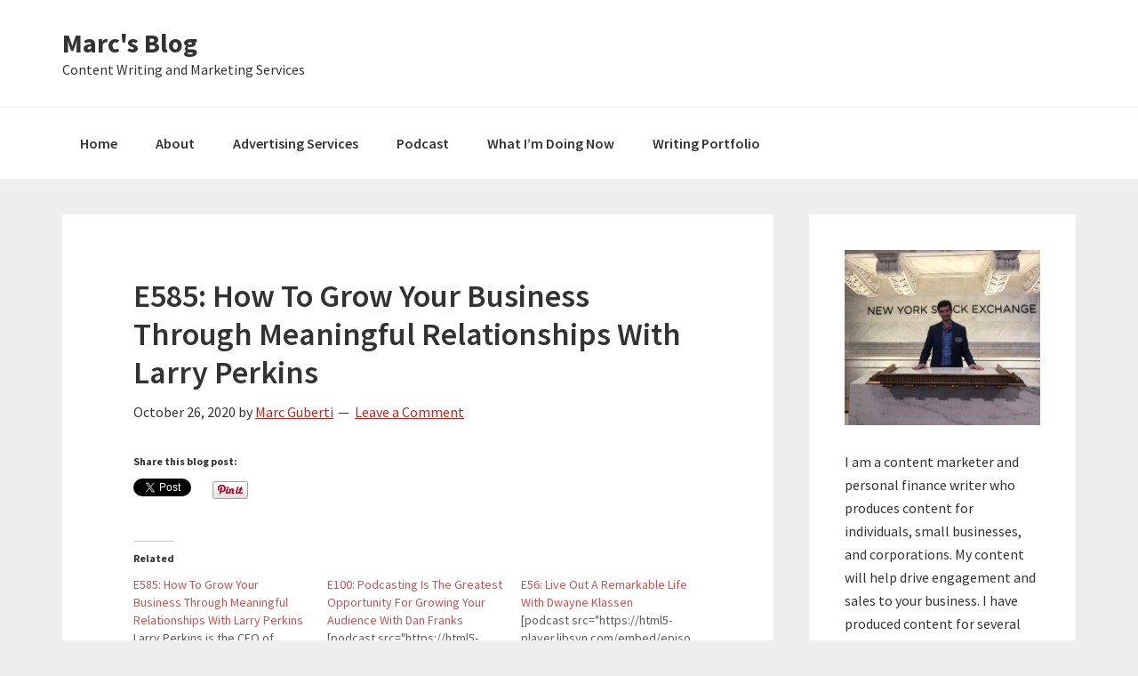

--- FILE ---
content_type: text/html; charset=UTF-8
request_url: https://marcguberti.com/2020/10/e585-how-to-grow-your-business-through-meaningful-relationships-with-larry-perkins/
body_size: 56669
content:
<!DOCTYPE html>
<html lang="en-US">
<head >
<meta charset="UTF-8" />
<meta name="viewport" content="width=device-width, initial-scale=1" />
<meta name='robots' content='index, follow, max-image-preview:large, max-snippet:-1, max-video-preview:-1' />
		<style>img:is([sizes="auto" i], [sizes^="auto," i]) { contain-intrinsic-size: 3000px 1500px }</style>
		<!-- Jetpack Site Verification Tags -->
<meta name="google-site-verification" content="BchbkWq1qzXjc92lkGWQY4rXN5zcWNKtSxx1KBAWzY0" />

	<!-- This site is optimized with the Yoast SEO plugin v25.6 - https://yoast.com/wordpress/plugins/seo/ -->
	<title>E585: How To Grow Your Business Through Meaningful Relationships With Larry Perkins - Marc&#039;s Blog</title>
	<link rel="canonical" href="https://marcguberti.com/2020/10/e585-how-to-grow-your-business-through-meaningful-relationships-with-larry-perkins/" />
	<meta property="og:locale" content="en_US" />
	<meta property="og:type" content="article" />
	<meta property="og:title" content="E585: How To Grow Your Business Through Meaningful Relationships With Larry Perkins - Marc&#039;s Blog" />
	<meta property="og:url" content="https://marcguberti.com/2020/10/e585-how-to-grow-your-business-through-meaningful-relationships-with-larry-perkins/" />
	<meta property="og:site_name" content="Marc&#039;s Blog" />
	<meta property="article:published_time" content="2020-10-26T13:03:27+00:00" />
	<meta name="author" content="Marc Guberti" />
	<meta name="twitter:label1" content="Written by" />
	<meta name="twitter:data1" content="Marc Guberti" />
	<meta name="twitter:label2" content="Est. reading time" />
	<meta name="twitter:data2" content="1 minute" />
	<script type="application/ld+json" class="yoast-schema-graph">{"@context":"https://schema.org","@graph":[{"@type":"WebPage","@id":"https://marcguberti.com/2020/10/e585-how-to-grow-your-business-through-meaningful-relationships-with-larry-perkins/","url":"https://marcguberti.com/2020/10/e585-how-to-grow-your-business-through-meaningful-relationships-with-larry-perkins/","name":"E585: How To Grow Your Business Through Meaningful Relationships With Larry Perkins - Marc&#039;s Blog","isPartOf":{"@id":"https://marcguberti.com/#website"},"datePublished":"2020-10-26T13:03:27+00:00","author":{"@id":"https://marcguberti.com/#/schema/person/81667ee36c8d4529138abe855c8e09fc"},"breadcrumb":{"@id":"https://marcguberti.com/2020/10/e585-how-to-grow-your-business-through-meaningful-relationships-with-larry-perkins/#breadcrumb"},"inLanguage":"en-US","potentialAction":[{"@type":"ReadAction","target":["https://marcguberti.com/2020/10/e585-how-to-grow-your-business-through-meaningful-relationships-with-larry-perkins/"]}]},{"@type":"BreadcrumbList","@id":"https://marcguberti.com/2020/10/e585-how-to-grow-your-business-through-meaningful-relationships-with-larry-perkins/#breadcrumb","itemListElement":[{"@type":"ListItem","position":1,"name":"Home","item":"https://marcguberti.com/"},{"@type":"ListItem","position":2,"name":"E585: How To Grow Your Business Through Meaningful Relationships With Larry Perkins"}]},{"@type":"WebSite","@id":"https://marcguberti.com/#website","url":"https://marcguberti.com/","name":"Marc&#039;s Blog","description":"Content Writing and Marketing Services","potentialAction":[{"@type":"SearchAction","target":{"@type":"EntryPoint","urlTemplate":"https://marcguberti.com/?s={search_term_string}"},"query-input":{"@type":"PropertyValueSpecification","valueRequired":true,"valueName":"search_term_string"}}],"inLanguage":"en-US"},{"@type":"Person","@id":"https://marcguberti.com/#/schema/person/81667ee36c8d4529138abe855c8e09fc","name":"Marc Guberti","image":{"@type":"ImageObject","inLanguage":"en-US","@id":"https://marcguberti.com/#/schema/person/image/","url":"https://secure.gravatar.com/avatar/365804c83eb028b1a15121c272619ce1?s=96&d=mm&r=g","contentUrl":"https://secure.gravatar.com/avatar/365804c83eb028b1a15121c272619ce1?s=96&d=mm&r=g","caption":"Marc Guberti"},"description":"Marc Guberti is a business freelance writer and host of the Breakthrough Success. He has written dozens of books including the award-winning Content Marketing Secrets.","url":"https://marcguberti.com/author/mguberti/"}]}</script>
	<!-- / Yoast SEO plugin. -->


<link rel='dns-prefetch' href='//stats.wp.com' />
<link rel='dns-prefetch' href='//fonts.googleapis.com' />
<link rel='dns-prefetch' href='//www.googletagmanager.com' />
<link rel="alternate" type="application/rss+xml" title="Marc&#039;s Blog &raquo; Feed" href="https://marcguberti.com/feed/" />
<link rel="alternate" type="application/rss+xml" title="Marc&#039;s Blog &raquo; Comments Feed" href="https://marcguberti.com/comments/feed/" />
<link rel="alternate" type="application/rss+xml" title="Marc&#039;s Blog &raquo; E585: How To Grow Your Business Through Meaningful Relationships With Larry Perkins Comments Feed" href="https://marcguberti.com/2020/10/e585-how-to-grow-your-business-through-meaningful-relationships-with-larry-perkins/feed/" />
		<!-- This site uses the Google Analytics by MonsterInsights plugin v9.7.0 - Using Analytics tracking - https://www.monsterinsights.com/ -->
		<!-- Note: MonsterInsights is not currently configured on this site. The site owner needs to authenticate with Google Analytics in the MonsterInsights settings panel. -->
					<!-- No tracking code set -->
				<!-- / Google Analytics by MonsterInsights -->
		<script type="text/javascript">
/* <![CDATA[ */
window._wpemojiSettings = {"baseUrl":"https:\/\/s.w.org\/images\/core\/emoji\/15.0.3\/72x72\/","ext":".png","svgUrl":"https:\/\/s.w.org\/images\/core\/emoji\/15.0.3\/svg\/","svgExt":".svg","source":{"concatemoji":"https:\/\/marcguberti.com\/wp-includes\/js\/wp-emoji-release.min.js?ver=4b0d55ece5a7a495ca312cd5461c04e5"}};
/*! This file is auto-generated */
!function(i,n){var o,s,e;function c(e){try{var t={supportTests:e,timestamp:(new Date).valueOf()};sessionStorage.setItem(o,JSON.stringify(t))}catch(e){}}function p(e,t,n){e.clearRect(0,0,e.canvas.width,e.canvas.height),e.fillText(t,0,0);var t=new Uint32Array(e.getImageData(0,0,e.canvas.width,e.canvas.height).data),r=(e.clearRect(0,0,e.canvas.width,e.canvas.height),e.fillText(n,0,0),new Uint32Array(e.getImageData(0,0,e.canvas.width,e.canvas.height).data));return t.every(function(e,t){return e===r[t]})}function u(e,t,n){switch(t){case"flag":return n(e,"\ud83c\udff3\ufe0f\u200d\u26a7\ufe0f","\ud83c\udff3\ufe0f\u200b\u26a7\ufe0f")?!1:!n(e,"\ud83c\uddfa\ud83c\uddf3","\ud83c\uddfa\u200b\ud83c\uddf3")&&!n(e,"\ud83c\udff4\udb40\udc67\udb40\udc62\udb40\udc65\udb40\udc6e\udb40\udc67\udb40\udc7f","\ud83c\udff4\u200b\udb40\udc67\u200b\udb40\udc62\u200b\udb40\udc65\u200b\udb40\udc6e\u200b\udb40\udc67\u200b\udb40\udc7f");case"emoji":return!n(e,"\ud83d\udc26\u200d\u2b1b","\ud83d\udc26\u200b\u2b1b")}return!1}function f(e,t,n){var r="undefined"!=typeof WorkerGlobalScope&&self instanceof WorkerGlobalScope?new OffscreenCanvas(300,150):i.createElement("canvas"),a=r.getContext("2d",{willReadFrequently:!0}),o=(a.textBaseline="top",a.font="600 32px Arial",{});return e.forEach(function(e){o[e]=t(a,e,n)}),o}function t(e){var t=i.createElement("script");t.src=e,t.defer=!0,i.head.appendChild(t)}"undefined"!=typeof Promise&&(o="wpEmojiSettingsSupports",s=["flag","emoji"],n.supports={everything:!0,everythingExceptFlag:!0},e=new Promise(function(e){i.addEventListener("DOMContentLoaded",e,{once:!0})}),new Promise(function(t){var n=function(){try{var e=JSON.parse(sessionStorage.getItem(o));if("object"==typeof e&&"number"==typeof e.timestamp&&(new Date).valueOf()<e.timestamp+604800&&"object"==typeof e.supportTests)return e.supportTests}catch(e){}return null}();if(!n){if("undefined"!=typeof Worker&&"undefined"!=typeof OffscreenCanvas&&"undefined"!=typeof URL&&URL.createObjectURL&&"undefined"!=typeof Blob)try{var e="postMessage("+f.toString()+"("+[JSON.stringify(s),u.toString(),p.toString()].join(",")+"));",r=new Blob([e],{type:"text/javascript"}),a=new Worker(URL.createObjectURL(r),{name:"wpTestEmojiSupports"});return void(a.onmessage=function(e){c(n=e.data),a.terminate(),t(n)})}catch(e){}c(n=f(s,u,p))}t(n)}).then(function(e){for(var t in e)n.supports[t]=e[t],n.supports.everything=n.supports.everything&&n.supports[t],"flag"!==t&&(n.supports.everythingExceptFlag=n.supports.everythingExceptFlag&&n.supports[t]);n.supports.everythingExceptFlag=n.supports.everythingExceptFlag&&!n.supports.flag,n.DOMReady=!1,n.readyCallback=function(){n.DOMReady=!0}}).then(function(){return e}).then(function(){var e;n.supports.everything||(n.readyCallback(),(e=n.source||{}).concatemoji?t(e.concatemoji):e.wpemoji&&e.twemoji&&(t(e.twemoji),t(e.wpemoji)))}))}((window,document),window._wpemojiSettings);
/* ]]> */
</script>
<link rel='stylesheet' id='jetpack_related-posts-css' href='https://marcguberti.com/wp-content/plugins/jetpack/modules/related-posts/related-posts.css?ver=20240116' type='text/css' media='all' />
<link rel='stylesheet' id='genesis-sample-css' href='https://marcguberti.com/wp-content/themes/genesis-sample/style.css?ver=2.2.3' type='text/css' media='all' />
<style id='wp-emoji-styles-inline-css' type='text/css'>

	img.wp-smiley, img.emoji {
		display: inline !important;
		border: none !important;
		box-shadow: none !important;
		height: 1em !important;
		width: 1em !important;
		margin: 0 0.07em !important;
		vertical-align: -0.1em !important;
		background: none !important;
		padding: 0 !important;
	}
</style>
<link rel='stylesheet' id='wp-block-library-css' href='https://marcguberti.com/wp-includes/css/dist/block-library/style.min.css?ver=4b0d55ece5a7a495ca312cd5461c04e5' type='text/css' media='all' />
<link rel='stylesheet' id='mediaelement-css' href='https://marcguberti.com/wp-includes/js/mediaelement/mediaelementplayer-legacy.min.css?ver=4.2.17' type='text/css' media='all' />
<link rel='stylesheet' id='wp-mediaelement-css' href='https://marcguberti.com/wp-includes/js/mediaelement/wp-mediaelement.min.css?ver=4b0d55ece5a7a495ca312cd5461c04e5' type='text/css' media='all' />
<style id='jetpack-sharing-buttons-style-inline-css' type='text/css'>
.jetpack-sharing-buttons__services-list{display:flex;flex-direction:row;flex-wrap:wrap;gap:0;list-style-type:none;margin:5px;padding:0}.jetpack-sharing-buttons__services-list.has-small-icon-size{font-size:12px}.jetpack-sharing-buttons__services-list.has-normal-icon-size{font-size:16px}.jetpack-sharing-buttons__services-list.has-large-icon-size{font-size:24px}.jetpack-sharing-buttons__services-list.has-huge-icon-size{font-size:36px}@media print{.jetpack-sharing-buttons__services-list{display:none!important}}.editor-styles-wrapper .wp-block-jetpack-sharing-buttons{gap:0;padding-inline-start:0}ul.jetpack-sharing-buttons__services-list.has-background{padding:1.25em 2.375em}
</style>
<link rel='stylesheet' id='convertkit-broadcasts-css' href='https://marcguberti.com/wp-content/plugins/convertkit/resources/frontend/css/broadcasts.css?ver=3.1.5' type='text/css' media='all' />
<link rel='stylesheet' id='convertkit-button-css' href='https://marcguberti.com/wp-content/plugins/convertkit/resources/frontend/css/button.css?ver=3.1.5' type='text/css' media='all' />
<link rel='stylesheet' id='convertkit-form-css' href='https://marcguberti.com/wp-content/plugins/convertkit/resources/frontend/css/form.css?ver=3.1.5' type='text/css' media='all' />
<link rel='stylesheet' id='convertkit-form-builder-field-css' href='https://marcguberti.com/wp-content/plugins/convertkit/resources/frontend/css/form-builder.css?ver=3.1.5' type='text/css' media='all' />
<link rel='stylesheet' id='convertkit-form-builder-css' href='https://marcguberti.com/wp-content/plugins/convertkit/resources/frontend/css/form-builder.css?ver=3.1.5' type='text/css' media='all' />
<style id='classic-theme-styles-inline-css' type='text/css'>
/*! This file is auto-generated */
.wp-block-button__link{color:#fff;background-color:#32373c;border-radius:9999px;box-shadow:none;text-decoration:none;padding:calc(.667em + 2px) calc(1.333em + 2px);font-size:1.125em}.wp-block-file__button{background:#32373c;color:#fff;text-decoration:none}
</style>
<style id='global-styles-inline-css' type='text/css'>
:root{--wp--preset--aspect-ratio--square: 1;--wp--preset--aspect-ratio--4-3: 4/3;--wp--preset--aspect-ratio--3-4: 3/4;--wp--preset--aspect-ratio--3-2: 3/2;--wp--preset--aspect-ratio--2-3: 2/3;--wp--preset--aspect-ratio--16-9: 16/9;--wp--preset--aspect-ratio--9-16: 9/16;--wp--preset--color--black: #000000;--wp--preset--color--cyan-bluish-gray: #abb8c3;--wp--preset--color--white: #ffffff;--wp--preset--color--pale-pink: #f78da7;--wp--preset--color--vivid-red: #cf2e2e;--wp--preset--color--luminous-vivid-orange: #ff6900;--wp--preset--color--luminous-vivid-amber: #fcb900;--wp--preset--color--light-green-cyan: #7bdcb5;--wp--preset--color--vivid-green-cyan: #00d084;--wp--preset--color--pale-cyan-blue: #8ed1fc;--wp--preset--color--vivid-cyan-blue: #0693e3;--wp--preset--color--vivid-purple: #9b51e0;--wp--preset--gradient--vivid-cyan-blue-to-vivid-purple: linear-gradient(135deg,rgba(6,147,227,1) 0%,rgb(155,81,224) 100%);--wp--preset--gradient--light-green-cyan-to-vivid-green-cyan: linear-gradient(135deg,rgb(122,220,180) 0%,rgb(0,208,130) 100%);--wp--preset--gradient--luminous-vivid-amber-to-luminous-vivid-orange: linear-gradient(135deg,rgba(252,185,0,1) 0%,rgba(255,105,0,1) 100%);--wp--preset--gradient--luminous-vivid-orange-to-vivid-red: linear-gradient(135deg,rgba(255,105,0,1) 0%,rgb(207,46,46) 100%);--wp--preset--gradient--very-light-gray-to-cyan-bluish-gray: linear-gradient(135deg,rgb(238,238,238) 0%,rgb(169,184,195) 100%);--wp--preset--gradient--cool-to-warm-spectrum: linear-gradient(135deg,rgb(74,234,220) 0%,rgb(151,120,209) 20%,rgb(207,42,186) 40%,rgb(238,44,130) 60%,rgb(251,105,98) 80%,rgb(254,248,76) 100%);--wp--preset--gradient--blush-light-purple: linear-gradient(135deg,rgb(255,206,236) 0%,rgb(152,150,240) 100%);--wp--preset--gradient--blush-bordeaux: linear-gradient(135deg,rgb(254,205,165) 0%,rgb(254,45,45) 50%,rgb(107,0,62) 100%);--wp--preset--gradient--luminous-dusk: linear-gradient(135deg,rgb(255,203,112) 0%,rgb(199,81,192) 50%,rgb(65,88,208) 100%);--wp--preset--gradient--pale-ocean: linear-gradient(135deg,rgb(255,245,203) 0%,rgb(182,227,212) 50%,rgb(51,167,181) 100%);--wp--preset--gradient--electric-grass: linear-gradient(135deg,rgb(202,248,128) 0%,rgb(113,206,126) 100%);--wp--preset--gradient--midnight: linear-gradient(135deg,rgb(2,3,129) 0%,rgb(40,116,252) 100%);--wp--preset--font-size--small: 13px;--wp--preset--font-size--medium: 20px;--wp--preset--font-size--large: 36px;--wp--preset--font-size--x-large: 42px;--wp--preset--spacing--20: 0.44rem;--wp--preset--spacing--30: 0.67rem;--wp--preset--spacing--40: 1rem;--wp--preset--spacing--50: 1.5rem;--wp--preset--spacing--60: 2.25rem;--wp--preset--spacing--70: 3.38rem;--wp--preset--spacing--80: 5.06rem;--wp--preset--shadow--natural: 6px 6px 9px rgba(0, 0, 0, 0.2);--wp--preset--shadow--deep: 12px 12px 50px rgba(0, 0, 0, 0.4);--wp--preset--shadow--sharp: 6px 6px 0px rgba(0, 0, 0, 0.2);--wp--preset--shadow--outlined: 6px 6px 0px -3px rgba(255, 255, 255, 1), 6px 6px rgba(0, 0, 0, 1);--wp--preset--shadow--crisp: 6px 6px 0px rgba(0, 0, 0, 1);}:where(.is-layout-flex){gap: 0.5em;}:where(.is-layout-grid){gap: 0.5em;}body .is-layout-flex{display: flex;}.is-layout-flex{flex-wrap: wrap;align-items: center;}.is-layout-flex > :is(*, div){margin: 0;}body .is-layout-grid{display: grid;}.is-layout-grid > :is(*, div){margin: 0;}:where(.wp-block-columns.is-layout-flex){gap: 2em;}:where(.wp-block-columns.is-layout-grid){gap: 2em;}:where(.wp-block-post-template.is-layout-flex){gap: 1.25em;}:where(.wp-block-post-template.is-layout-grid){gap: 1.25em;}.has-black-color{color: var(--wp--preset--color--black) !important;}.has-cyan-bluish-gray-color{color: var(--wp--preset--color--cyan-bluish-gray) !important;}.has-white-color{color: var(--wp--preset--color--white) !important;}.has-pale-pink-color{color: var(--wp--preset--color--pale-pink) !important;}.has-vivid-red-color{color: var(--wp--preset--color--vivid-red) !important;}.has-luminous-vivid-orange-color{color: var(--wp--preset--color--luminous-vivid-orange) !important;}.has-luminous-vivid-amber-color{color: var(--wp--preset--color--luminous-vivid-amber) !important;}.has-light-green-cyan-color{color: var(--wp--preset--color--light-green-cyan) !important;}.has-vivid-green-cyan-color{color: var(--wp--preset--color--vivid-green-cyan) !important;}.has-pale-cyan-blue-color{color: var(--wp--preset--color--pale-cyan-blue) !important;}.has-vivid-cyan-blue-color{color: var(--wp--preset--color--vivid-cyan-blue) !important;}.has-vivid-purple-color{color: var(--wp--preset--color--vivid-purple) !important;}.has-black-background-color{background-color: var(--wp--preset--color--black) !important;}.has-cyan-bluish-gray-background-color{background-color: var(--wp--preset--color--cyan-bluish-gray) !important;}.has-white-background-color{background-color: var(--wp--preset--color--white) !important;}.has-pale-pink-background-color{background-color: var(--wp--preset--color--pale-pink) !important;}.has-vivid-red-background-color{background-color: var(--wp--preset--color--vivid-red) !important;}.has-luminous-vivid-orange-background-color{background-color: var(--wp--preset--color--luminous-vivid-orange) !important;}.has-luminous-vivid-amber-background-color{background-color: var(--wp--preset--color--luminous-vivid-amber) !important;}.has-light-green-cyan-background-color{background-color: var(--wp--preset--color--light-green-cyan) !important;}.has-vivid-green-cyan-background-color{background-color: var(--wp--preset--color--vivid-green-cyan) !important;}.has-pale-cyan-blue-background-color{background-color: var(--wp--preset--color--pale-cyan-blue) !important;}.has-vivid-cyan-blue-background-color{background-color: var(--wp--preset--color--vivid-cyan-blue) !important;}.has-vivid-purple-background-color{background-color: var(--wp--preset--color--vivid-purple) !important;}.has-black-border-color{border-color: var(--wp--preset--color--black) !important;}.has-cyan-bluish-gray-border-color{border-color: var(--wp--preset--color--cyan-bluish-gray) !important;}.has-white-border-color{border-color: var(--wp--preset--color--white) !important;}.has-pale-pink-border-color{border-color: var(--wp--preset--color--pale-pink) !important;}.has-vivid-red-border-color{border-color: var(--wp--preset--color--vivid-red) !important;}.has-luminous-vivid-orange-border-color{border-color: var(--wp--preset--color--luminous-vivid-orange) !important;}.has-luminous-vivid-amber-border-color{border-color: var(--wp--preset--color--luminous-vivid-amber) !important;}.has-light-green-cyan-border-color{border-color: var(--wp--preset--color--light-green-cyan) !important;}.has-vivid-green-cyan-border-color{border-color: var(--wp--preset--color--vivid-green-cyan) !important;}.has-pale-cyan-blue-border-color{border-color: var(--wp--preset--color--pale-cyan-blue) !important;}.has-vivid-cyan-blue-border-color{border-color: var(--wp--preset--color--vivid-cyan-blue) !important;}.has-vivid-purple-border-color{border-color: var(--wp--preset--color--vivid-purple) !important;}.has-vivid-cyan-blue-to-vivid-purple-gradient-background{background: var(--wp--preset--gradient--vivid-cyan-blue-to-vivid-purple) !important;}.has-light-green-cyan-to-vivid-green-cyan-gradient-background{background: var(--wp--preset--gradient--light-green-cyan-to-vivid-green-cyan) !important;}.has-luminous-vivid-amber-to-luminous-vivid-orange-gradient-background{background: var(--wp--preset--gradient--luminous-vivid-amber-to-luminous-vivid-orange) !important;}.has-luminous-vivid-orange-to-vivid-red-gradient-background{background: var(--wp--preset--gradient--luminous-vivid-orange-to-vivid-red) !important;}.has-very-light-gray-to-cyan-bluish-gray-gradient-background{background: var(--wp--preset--gradient--very-light-gray-to-cyan-bluish-gray) !important;}.has-cool-to-warm-spectrum-gradient-background{background: var(--wp--preset--gradient--cool-to-warm-spectrum) !important;}.has-blush-light-purple-gradient-background{background: var(--wp--preset--gradient--blush-light-purple) !important;}.has-blush-bordeaux-gradient-background{background: var(--wp--preset--gradient--blush-bordeaux) !important;}.has-luminous-dusk-gradient-background{background: var(--wp--preset--gradient--luminous-dusk) !important;}.has-pale-ocean-gradient-background{background: var(--wp--preset--gradient--pale-ocean) !important;}.has-electric-grass-gradient-background{background: var(--wp--preset--gradient--electric-grass) !important;}.has-midnight-gradient-background{background: var(--wp--preset--gradient--midnight) !important;}.has-small-font-size{font-size: var(--wp--preset--font-size--small) !important;}.has-medium-font-size{font-size: var(--wp--preset--font-size--medium) !important;}.has-large-font-size{font-size: var(--wp--preset--font-size--large) !important;}.has-x-large-font-size{font-size: var(--wp--preset--font-size--x-large) !important;}
:where(.wp-block-post-template.is-layout-flex){gap: 1.25em;}:where(.wp-block-post-template.is-layout-grid){gap: 1.25em;}
:where(.wp-block-columns.is-layout-flex){gap: 2em;}:where(.wp-block-columns.is-layout-grid){gap: 2em;}
:root :where(.wp-block-pullquote){font-size: 1.5em;line-height: 1.6;}
</style>
<link rel='stylesheet' id='cfmsync-shortcode-css' href='https://marcguberti.com/wp-content/plugins/captivatesync-trade/captivate-sync-assets/css/dist/shortcode-min.css?ver=3.3.0' type='text/css' media='all' />
<link rel='stylesheet' id='optinforms-stylesheet-css' href='https://marcguberti.com/wp-content/plugins/optin-forms/css/optinforms.css?ver=1.3.7.1' type='text/css' media='all' />
<link crossorigin="anonymous" rel='stylesheet' id='optinforms-googleFont-css' href='//fonts.googleapis.com/css?family=Droid+Serif%7CBelgrano&#038;ver=6.6.4' type='text/css' media='all' />
<link rel='stylesheet' id='op_map_custom-css' href='https://marcguberti.com/wp-content/plugins/optimizePressPlusPack/css/elements/op_map.min.css?ver=1.1.11' type='text/css' media='all' />
<link crossorigin="anonymous" rel='stylesheet' id='genesis-sample-fonts-css' href='//fonts.googleapis.com/css?family=Source+Sans+Pro%3A400%2C600%2C700&#038;ver=2.2.3' type='text/css' media='all' />
<link rel='stylesheet' id='dashicons-css' href='https://marcguberti.com/wp-includes/css/dashicons.min.css?ver=4b0d55ece5a7a495ca312cd5461c04e5' type='text/css' media='all' />
<link rel='stylesheet' id='sharedaddy-css' href='https://marcguberti.com/wp-content/plugins/jetpack/modules/sharedaddy/sharing.css?ver=14.5' type='text/css' media='all' />
<link rel='stylesheet' id='social-logos-css' href='https://marcguberti.com/wp-content/plugins/jetpack/_inc/social-logos/social-logos.min.css?ver=14.5' type='text/css' media='all' />
<link rel='stylesheet' id='optimizepress-default-css' href='https://marcguberti.com/wp-content/plugins/optimizePressPlugin/lib/assets/default.min.css?ver=2.5.26' type='text/css' media='all' />
<link rel='stylesheet' id='optimizepressplus-pack-css-front-all-css' href='https://marcguberti.com/wp-content/plugins/optimizePressPlusPack/css/elements/opplus-front-all.min.css?ver=1.1.11' type='text/css' media='all' />
<script type="text/javascript" src="https://marcguberti.com/wp-includes/js/jquery/jquery.min.js?ver=3.7.1" id="jquery-core-js"></script>
<script type="text/javascript" src="https://marcguberti.com/wp-includes/js/jquery/jquery-migrate.min.js?ver=3.4.1" id="jquery-migrate-js"></script>
<script type="text/javascript" id="optimizepress-op-jquery-base-all-js-extra">
/* <![CDATA[ */
var OptimizePress = {"ajaxurl":"https:\/\/marcguberti.com\/wp-admin\/admin-ajax.php","SN":"optimizepress","version":"2.5.26","script_debug":".min","localStorageEnabled":"","wp_admin_page":"","op_live_editor":"","op_page_builder":"","op_create_new_page":"","imgurl":"https:\/\/marcguberti.com\/wp-content\/plugins\/optimizePressPlugin\/lib\/images\/","OP_URL":"https:\/\/marcguberti.com\/wp-content\/plugins\/optimizePressPlugin\/","OP_JS":"https:\/\/marcguberti.com\/wp-content\/plugins\/optimizePressPlugin\/lib\/js\/","OP_PAGE_BUILDER_URL":"","include_url":"https:\/\/marcguberti.com\/wp-includes\/","op_autosave_interval":"300","op_autosave_enabled":"Y","paths":{"url":"https:\/\/marcguberti.com\/wp-content\/plugins\/optimizePressPlugin\/","img":"https:\/\/marcguberti.com\/wp-content\/plugins\/optimizePressPlugin\/lib\/images\/","js":"https:\/\/marcguberti.com\/wp-content\/plugins\/optimizePressPlugin\/lib\/js\/","css":"https:\/\/marcguberti.com\/wp-content\/plugins\/optimizePressPlugin\/lib\/css\/"},"social":{"twitter":"optimizepress","facebook":"optimizepress","googleplus":"111273444733787349971"},"flowplayerHTML5":"https:\/\/marcguberti.com\/wp-content\/plugins\/optimizePressPlugin\/lib\/modules\/blog\/video\/flowplayer\/flowplayer.swf","flowplayerKey":"","flowplayerLogo":"","mediaelementplayer":"https:\/\/marcguberti.com\/wp-content\/plugins\/optimizePressPlugin\/lib\/modules\/blog\/video\/mediaelement\/","pb_unload_alert":"This page is asking you to confirm that you want to leave - data you have entered may not be saved.","pb_save_alert":"Please make sure you are happy with all of your options as some options will not be able to be changed for this page later.","search_default":"Search...","ems_providers":{"convertkit":"ConvertKit","icontact":"iContact","mailchimp":"MailChimp"},"optimizemember":{"enabled":false,"version":"0"},"OP_LEADS_URL":"https:\/\/my.optimizeleads.com\/","OP_LEADS_THEMES_URL":"https:\/\/my.optimizeleads.com\/build\/themes\/","google_recaptcha_site_key":"","map":{"gmapsApiKey":""},"oppp":{"version":"1.1.11","path":"https:\/\/marcguberti.com\/wp-content\/plugins\/optimizePressPlusPack\/"}};
/* ]]> */
</script>
<script type="text/javascript" src="https://marcguberti.com/wp-content/plugins/optimizePressPlugin/lib/js/op-jquery-base-all.min.js?ver=2.5.26" id="optimizepress-op-jquery-base-all-js"></script>
<script type="text/javascript" id="jetpack_related-posts-js-extra">
/* <![CDATA[ */
var related_posts_js_options = {"post_heading":"h4"};
/* ]]> */
</script>
<script type="text/javascript" src="https://marcguberti.com/wp-content/plugins/jetpack/_inc/build/related-posts/related-posts.min.js?ver=20240116" id="jetpack_related-posts-js"></script>
<script type="text/javascript" src="https://marcguberti.com/wp-content/plugins/optimizePressPlugin/lib/js/op-front-all.min.js?ver=2.5.26" id="optimizepress-op-front-all-js"></script>
<link rel="https://api.w.org/" href="https://marcguberti.com/wp-json/" /><link rel="alternate" title="JSON" type="application/json" href="https://marcguberti.com/wp-json/wp/v2/posts/13471" /><link rel="EditURI" type="application/rsd+xml" title="RSD" href="https://marcguberti.com/xmlrpc.php?rsd" />
<link rel="alternate" title="oEmbed (JSON)" type="application/json+oembed" href="https://marcguberti.com/wp-json/oembed/1.0/embed?url=https%3A%2F%2Fmarcguberti.com%2F2020%2F10%2Fe585-how-to-grow-your-business-through-meaningful-relationships-with-larry-perkins%2F" />
<link rel="alternate" title="oEmbed (XML)" type="text/xml+oembed" href="https://marcguberti.com/wp-json/oembed/1.0/embed?url=https%3A%2F%2Fmarcguberti.com%2F2020%2F10%2Fe585-how-to-grow-your-business-through-meaningful-relationships-with-larry-perkins%2F&#038;format=xml" />
<meta name="generator" content="Site Kit by Google 1.170.0" />	<style>img#wpstats{display:none}</style>
				<style type="text/css">.pp-podcast {opacity: 0;}</style>
		<script src="https://my.hellobar.com/.js" type="text/javascript" charset="utf-8" async="async"></script><link rel="pingback" href="https://marcguberti.com/xmlrpc.php" />

<!-- Google AdSense meta tags added by Site Kit -->
<meta name="google-adsense-platform-account" content="ca-host-pub-2644536267352236">
<meta name="google-adsense-platform-domain" content="sitekit.withgoogle.com">
<!-- End Google AdSense meta tags added by Site Kit -->
<meta name="generator" content="Elementor 3.30.2; settings: css_print_method-external, google_font-enabled, font_display-swap">

        <!--[if (gte IE 6)&(lte IE 8)]>
            <script type="text/javascript" src="https://marcguberti.com/wp-content/plugins/optimizePressPlugin/lib/js/selectivizr-1.0.2-min.js?ver=1.0.2"></script>
        <![endif]-->
        <!--[if lt IE 9]>
            <script src="https://marcguberti.com/wp-content/plugins/optimizePressPlugin/lib/js//html5shiv.min.js"></script>
        <![endif]-->
    			<style>
				.e-con.e-parent:nth-of-type(n+4):not(.e-lazyloaded):not(.e-no-lazyload),
				.e-con.e-parent:nth-of-type(n+4):not(.e-lazyloaded):not(.e-no-lazyload) * {
					background-image: none !important;
				}
				@media screen and (max-height: 1024px) {
					.e-con.e-parent:nth-of-type(n+3):not(.e-lazyloaded):not(.e-no-lazyload),
					.e-con.e-parent:nth-of-type(n+3):not(.e-lazyloaded):not(.e-no-lazyload) * {
						background-image: none !important;
					}
				}
				@media screen and (max-height: 640px) {
					.e-con.e-parent:nth-of-type(n+2):not(.e-lazyloaded):not(.e-no-lazyload),
					.e-con.e-parent:nth-of-type(n+2):not(.e-lazyloaded):not(.e-no-lazyload) * {
						background-image: none !important;
					}
				}
			</style>
			<link rel="amphtml" href="https://marcguberti.com/2020/10/e585-how-to-grow-your-business-through-meaningful-relationships-with-larry-perkins/?amp=1"><link rel="icon" href="https://marcguberti.com/wp-content/uploads/2019/05/cropped-Breakthrough_Success-2_A1-32x32.jpg" sizes="32x32" />
<link rel="icon" href="https://marcguberti.com/wp-content/uploads/2019/05/cropped-Breakthrough_Success-2_A1-192x192.jpg" sizes="192x192" />
<link rel="apple-touch-icon" href="https://marcguberti.com/wp-content/uploads/2019/05/cropped-Breakthrough_Success-2_A1-180x180.jpg" />
<meta name="msapplication-TileImage" content="https://marcguberti.com/wp-content/uploads/2019/05/cropped-Breakthrough_Success-2_A1-270x270.jpg" />
		<style type="text/css" id="wp-custom-css">
			/* For the specific title element */
.pod-entry__title a {
    white-space: normal !important; /* Allow text to wrap */
    overflow: visible !important;   /* Show all content */
    text-overflow: clip !important; /* Don't display ellipsis */
    /* If there's a max-width, you might need to remove or increase it */
    max-width: none !important;
    width: auto !important;
}

/* If the issue is with a parent container making the title space too small */
/* You might need to adjust widths or flex/grid properties of the parent */
/* Example: If the parent element has a flex-basis limiting its width */
/* .parent-container {
    flex-basis: auto !important;
} */

/* If the truncation is happening ONLY at certain screen sizes,
   you'll need to wrap your override in a media query that targets
   those sizes. Example: */
@media (max-width: 768px) { /* Adjust this breakpoint as needed */
    .pod-entry__title a {
        white-space: normal !important;
        overflow: visible !important;
        text-overflow: clip !important;
        max-width: none !important;
        width: auto !important;
    }
}		</style>
		</head>
<body data-rsssl=1 class="post-template-default single single-post postid-13471 single-format-standard op-plugin custom-header header-full-width content-sidebar genesis-breadcrumbs-hidden genesis-footer-widgets-hidden elementor-default elementor-kit-17023"><div class="site-container"><ul class="genesis-skip-link"><li><a href="#genesis-nav-primary" class="screen-reader-shortcut"> Skip to primary navigation</a></li><li><a href="#genesis-content" class="screen-reader-shortcut"> Skip to main content</a></li><li><a href="#genesis-sidebar-primary" class="screen-reader-shortcut"> Skip to primary sidebar</a></li></ul><header class="site-header"><div class="wrap"><div class="title-area"><p class="site-title"><a href="https://marcguberti.com/">Marc&#039;s Blog</a></p><p class="site-description">Content Writing and Marketing Services</p></div></div></header><nav class="nav-primary" aria-label="Main" id="genesis-nav-primary"><div class="wrap"><ul id="menu-home" class="menu genesis-nav-menu menu-primary js-superfish"><li id="menu-item-5188" class="menu-item menu-item-type-custom menu-item-object-custom menu-item-home menu-item-5188"><a href="https://marcguberti.com/"><span >Home</span></a></li>
<li id="menu-item-15775" class="menu-item menu-item-type-post_type menu-item-object-page menu-item-15775"><a href="https://marcguberti.com/about-marc/"><span >About</span></a></li>
<li id="menu-item-16088" class="menu-item menu-item-type-post_type menu-item-object-page menu-item-16088"><a href="https://marcguberti.com/advertising-services/"><span >Advertising Services</span></a></li>
<li id="menu-item-9715" class="menu-item menu-item-type-custom menu-item-object-custom menu-item-9715"><a href="https://marcguberti.com/podcast/"><span >Podcast</span></a></li>
<li id="menu-item-8381" class="menu-item menu-item-type-post_type menu-item-object-page menu-item-8381"><a href="https://marcguberti.com/now/"><span >What I’m Doing Now</span></a></li>
<li id="menu-item-15673" class="menu-item menu-item-type-post_type menu-item-object-page menu-item-15673"><a href="https://marcguberti.com/writing-portfolio/"><span >Writing Portfolio</span></a></li>
</ul></div></nav><div class="site-inner"><div class="content-sidebar-wrap"><main class="content" id="genesis-content"><article class="post-13471 post type-post status-publish format-standard category-breakthrough-success entry" aria-label="E585: How To Grow Your Business Through Meaningful Relationships With Larry Perkins"><header class="entry-header"><h1 class="entry-title">E585: How To Grow Your Business Through Meaningful Relationships With Larry Perkins</h1>
<p class="entry-meta"><time class="entry-time">October 26, 2020</time> by <span class="entry-author"><a href="https://marcguberti.com/author/mguberti/" class="entry-author-link" rel="author"><span class="entry-author-name">Marc Guberti</span></a></span> <span class="entry-comments-link"><a href="https://marcguberti.com/2020/10/e585-how-to-grow-your-business-through-meaningful-relationships-with-larry-perkins/#respond">Leave a Comment</a></span> </p></header><div class="entry-content"><div class="sharedaddy sd-sharing-enabled"><div class="robots-nocontent sd-block sd-social sd-social-official sd-sharing"><h3 class="sd-title">Share this blog post:</h3><div class="sd-content"><ul><li class="share-twitter"><a href="https://twitter.com/share" class="twitter-share-button" data-url="https://marcguberti.com/2020/10/e585-how-to-grow-your-business-through-meaningful-relationships-with-larry-perkins/" data-text="E585: How To Grow Your Business Through Meaningful Relationships With Larry Perkins" data-via="MarcGuberti" >Tweet</a></li><li class="share-facebook"><div class="fb-share-button" data-href="https://marcguberti.com/2020/10/e585-how-to-grow-your-business-through-meaningful-relationships-with-larry-perkins/" data-layout="button_count"></div></li><li class="share-linkedin"><div class="linkedin_button"><script type="in/share" data-url="https://marcguberti.com/2020/10/e585-how-to-grow-your-business-through-meaningful-relationships-with-larry-perkins/" data-counter="right"></script></div></li><li class="share-pinterest"><div class="pinterest_button"><a href="https://www.pinterest.com/pin/create/button/?url=https%3A%2F%2Fmarcguberti.com%2F2020%2F10%2Fe585-how-to-grow-your-business-through-meaningful-relationships-with-larry-perkins%2F&#038;media=https%3A%2F%2Fmarcguberti.com%2Fwp-content%2Fuploads%2F2019%2F05%2Fcropped-Breakthrough_Success-2_A1-150x150.jpg&#038;description=E585%3A%20How%20To%20Grow%20Your%20Business%20Through%20Meaningful%20Relationships%20With%20Larry%20Perkins" data-pin-do="buttonPin" data-pin-config="beside"><img src="//assets.pinterest.com/images/pidgets/pinit_fg_en_rect_gray_20.png" /></a></div></li><li class="share-end"></li></ul></div></div></div>
<div id='jp-relatedposts' class='jp-relatedposts' >
	<h3 class="jp-relatedposts-headline"><em>Related</em></h3>
</div><!--<rdf:RDF xmlns:rdf="http://www.w3.org/1999/02/22-rdf-syntax-ns#"
			xmlns:dc="http://purl.org/dc/elements/1.1/"
			xmlns:trackback="http://madskills.com/public/xml/rss/module/trackback/">
		<rdf:Description rdf:about="https://marcguberti.com/2020/10/e585-how-to-grow-your-business-through-meaningful-relationships-with-larry-perkins/"
    dc:identifier="https://marcguberti.com/2020/10/e585-how-to-grow-your-business-through-meaningful-relationships-with-larry-perkins/"
    dc:title="E585: How To Grow Your Business Through Meaningful Relationships With Larry Perkins"
    trackback:ping="https://marcguberti.com/2020/10/e585-how-to-grow-your-business-through-meaningful-relationships-with-larry-perkins/trackback/" />
</rdf:RDF>-->
</div><footer class="entry-footer"><p class="entry-meta"><span class="entry-categories">Filed Under: <a href="https://marcguberti.com/category/breakthrough-success/" rel="category tag">Breakthrough Success</a></span> </p></footer></article><h2 class="screen-reader-text">Reader Interactions</h2>	<div id="respond" class="comment-respond">
		<h3 id="reply-title" class="comment-reply-title">Leave a Reply <small><a rel="nofollow" id="cancel-comment-reply-link" href="/2020/10/e585-how-to-grow-your-business-through-meaningful-relationships-with-larry-perkins/#respond" style="display:none;">Cancel reply</a></small></h3><form action="https://marcguberti.com/wp-comments-post.php" method="post" id="commentform" class="comment-form" novalidate><p class="comment-notes"><span id="email-notes">Your email address will not be published.</span> <span class="required-field-message">Required fields are marked <span class="required">*</span></span></p><p class="comment-form-comment"><label for="comment">Comment <span class="required">*</span></label> <textarea id="comment" name="comment" cols="45" rows="8" maxlength="65525" required></textarea></p><p class="comment-form-author"><label for="author">Name <span class="required">*</span></label> <input id="author" name="author" type="text" value="" size="30" maxlength="245" autocomplete="name" required /></p>
<p class="comment-form-email"><label for="email">Email <span class="required">*</span></label> <input id="email" name="email" type="email" value="" size="30" maxlength="100" aria-describedby="email-notes" autocomplete="email" required /></p>
<p class="comment-form-url"><label for="url">Website</label> <input id="url" name="url" type="url" value="" size="30" maxlength="200" autocomplete="url" /></p>
<p class="comment-form-cookies-consent"><input id="wp-comment-cookies-consent" name="wp-comment-cookies-consent" type="checkbox" value="yes" /> <label for="wp-comment-cookies-consent">Save my name, email, and website in this browser for the next time I comment.</label></p>
<p class="form-submit"><input name="submit" type="submit" id="submit" class="submit" value="Post Comment" /> <input type='hidden' name='comment_post_ID' value='13471' id='comment_post_ID' />
<input type='hidden' name='comment_parent' id='comment_parent' value='0' />
</p><p style="display: none;"><input type="hidden" id="akismet_comment_nonce" name="akismet_comment_nonce" value="e89ae2fc00" /></p><p style="display: none !important;" class="akismet-fields-container" data-prefix="ak_"><label>&#916;<textarea name="ak_hp_textarea" cols="45" rows="8" maxlength="100"></textarea></label><input type="hidden" id="ak_js_1" name="ak_js" value="203"/><script>document.getElementById( "ak_js_1" ).setAttribute( "value", ( new Date() ).getTime() );</script></p></form>	</div><!-- #respond -->
	<p class="akismet_comment_form_privacy_notice">This site uses Akismet to reduce spam. <a href="https://akismet.com/privacy/" target="_blank" rel="nofollow noopener">Learn how your comment data is processed.</a></p></main><aside class="sidebar sidebar-primary widget-area" role="complementary" aria-label="Primary Sidebar" id="genesis-sidebar-primary"><h2 class="genesis-sidebar-title screen-reader-text">Primary Sidebar</h2><section id="text-14" class="widget widget_text"><div class="widget-wrap">			<div class="textwidget"><p><img fetchpriority="high" decoding="async" class="aligncenter wp-image-16172 size-large" src="https://marcguberti.com/wp-content/uploads/2025/06/IMG_5009-rotated-e1751338377394-1024x917.jpg" alt="" width="1024" height="917" srcset="https://marcguberti.com/wp-content/uploads/2025/06/IMG_5009-rotated-e1751338377394-1024x917.jpg 1024w, https://marcguberti.com/wp-content/uploads/2025/06/IMG_5009-rotated-e1751338377394-300x269.jpg 300w, https://marcguberti.com/wp-content/uploads/2025/06/IMG_5009-rotated-e1751338377394-768x688.jpg 768w, https://marcguberti.com/wp-content/uploads/2025/06/IMG_5009-rotated-e1751338377394.jpg 1512w" sizes="(max-width: 1024px) 100vw, 1024px" /></p>
<p>I am a content marketer and personal finance writer who produces content for individuals, small businesses, and corporations. My content will help drive engagement and sales to your business. I have produced content for several publications, including&#8230;</p>
<ul>
<li>US News &amp; World Report</li>
<li>Business Insider</li>
<li>Benzinga</li>
<li>Newsweek</li>
<li>Bankrate</li>
</ul>
</div>
		</div></section>
<section id="media_image-24" class="widget widget_media_image"><div class="widget-wrap"><h3 class="widgettitle widget-title">Listen to the Podcast</h3>
<a href="https://breakthroughsuccess.libsyn.com"><img width="300" height="300" src="https://marcguberti.com/wp-content/uploads/2020/05/Breakthrough_Success-2_A1-300x300.jpg" class="image wp-image-12655  attachment-medium size-medium" alt="" style="max-width: 100%; height: auto;" decoding="async" srcset="https://marcguberti.com/wp-content/uploads/2020/05/Breakthrough_Success-2_A1-300x300.jpg 300w, https://marcguberti.com/wp-content/uploads/2020/05/Breakthrough_Success-2_A1-150x150.jpg 150w, https://marcguberti.com/wp-content/uploads/2020/05/Breakthrough_Success-2_A1-768x768.jpg 768w, https://marcguberti.com/wp-content/uploads/2020/05/Breakthrough_Success-2_A1-1024x1024.jpg 1024w, https://marcguberti.com/wp-content/uploads/2020/05/Breakthrough_Success-2_A1.jpg 1400w" sizes="(max-width: 300px) 100vw, 300px" /></a></div></section>
<section id="search-2" class="widget widget_search"><div class="widget-wrap"><form class="search-form" method="get" action="https://marcguberti.com/" role="search"><label class="search-form-label screen-reader-text" for="searchform-1">Search this website</label><input class="search-form-input" type="search" name="s" id="searchform-1" placeholder="Search this website"><input class="search-form-submit" type="submit" value="Search"><meta content="https://marcguberti.com/?s={s}"></form></div></section>
<section id="text-8" class="widget widget_text"><div class="widget-wrap">			<div class="textwidget"><a href="https://marcguberti.com/27-ways-retweets-twitter/"><span style="font-size: medium;"><strong><FONT COLOR="#0000FF"><Center>Click here to grab your FREE copy of "27 Ways To Get More Retweets On Twitter"</Center></FONT></strong></span></a></div>
		</div></section>
</aside></div></div><footer class="site-footer"><div class="wrap"><p>Copyright &#x000A9;&nbsp;2026 · <a href="http://www.studiopress.com/">Genesis Sample</a> on <a href="https://www.studiopress.com/">Genesis Framework</a> · <a href="https://wordpress.org/">WordPress</a> · <a rel="nofollow" href="https://marcguberti.com/wp-login.php">Log in</a></p></div></footer></div><script>
    (function() {
      function get_wwsgd_cookie_value() {
          var wwsgd_cookie = document.cookie.split('; ').map(function(ea) { return ea.split('=') }).find(function(ea) { return ea[0] === 'wwsgd_visits'})
          return (wwsgd_cookie && parseInt(wwsgd_cookie[1], 10)) || 0
      }

      function set_wwsgd_cookie_value(value) {
          var d = new Date();
          d.setTime(d.getTime() + 365*24*60*60);
          document.cookie = 'wwsgd_visits' + '=' + value + ";path=/;expires=" + d.toGMTString()
      }

      document.addEventListener("DOMContentLoaded", function() {
          var count = get_wwsgd_cookie_value() + 1;
          set_wwsgd_cookie_value(count)

          if ( count <= 4 ) {
              Array.from(document.getElementsByClassName('wwsgd_new_visitor')).forEach(function(ea) { ea.style.display = '' })
          }
          else {
              Array.from(document.getElementsByClassName('wwsgd_return_visitor')).forEach(function(ea) { ea.style.display = '' })
          }
      })
    })();
</script>
		<style type="text/css"></style>
					<script>
				const lazyloadRunObserver = () => {
					const lazyloadBackgrounds = document.querySelectorAll( `.e-con.e-parent:not(.e-lazyloaded)` );
					const lazyloadBackgroundObserver = new IntersectionObserver( ( entries ) => {
						entries.forEach( ( entry ) => {
							if ( entry.isIntersecting ) {
								let lazyloadBackground = entry.target;
								if( lazyloadBackground ) {
									lazyloadBackground.classList.add( 'e-lazyloaded' );
								}
								lazyloadBackgroundObserver.unobserve( entry.target );
							}
						});
					}, { rootMargin: '200px 0px 200px 0px' } );
					lazyloadBackgrounds.forEach( ( lazyloadBackground ) => {
						lazyloadBackgroundObserver.observe( lazyloadBackground );
					} );
				};
				const events = [
					'DOMContentLoaded',
					'elementor/lazyload/observe',
				];
				events.forEach( ( event ) => {
					document.addEventListener( event, lazyloadRunObserver );
				} );
			</script>
			
	<script type="text/javascript">
		window.WPCOM_sharing_counts = {"https:\/\/marcguberti.com\/2020\/10\/e585-how-to-grow-your-business-through-meaningful-relationships-with-larry-perkins\/":13471};
	</script>
							<script>!function(d,s,id){var js,fjs=d.getElementsByTagName(s)[0],p=/^http:/.test(d.location)?'http':'https';if(!d.getElementById(id)){js=d.createElement(s);js.id=id;js.src=p+'://platform.twitter.com/widgets.js';fjs.parentNode.insertBefore(js,fjs);}}(document, 'script', 'twitter-wjs');</script>
						<div id="fb-root"></div>
			<script>(function(d, s, id) { var js, fjs = d.getElementsByTagName(s)[0]; if (d.getElementById(id)) return; js = d.createElement(s); js.id = id; js.src = 'https://connect.facebook.net/en_US/sdk.js#xfbml=1&amp;appId=249643311490&version=v2.3'; fjs.parentNode.insertBefore(js, fjs); }(document, 'script', 'facebook-jssdk'));</script>
			<script>
			document.body.addEventListener( 'is.post-load', function() {
				if ( 'undefined' !== typeof FB ) {
					FB.XFBML.parse();
				}
			} );
			</script>
						<script type="text/javascript">
				( function () {
					var currentScript = document.currentScript;

					// Helper function to load an external script.
					function loadScript( url, cb ) {
						var script = document.createElement( 'script' );
						var prev = currentScript || document.getElementsByTagName( 'script' )[ 0 ];
						script.setAttribute( 'async', true );
						script.setAttribute( 'src', url );
						prev.parentNode.insertBefore( script, prev );
						script.addEventListener( 'load', cb );
					}

					function init() {
						loadScript( 'https://platform.linkedin.com/in.js?async=true', function () {
							if ( typeof IN !== 'undefined' ) {
								IN.init();
							}
						} );
					}

					if ( document.readyState === 'loading' ) {
						document.addEventListener( 'DOMContentLoaded', init );
					} else {
						init();
					}

					document.body.addEventListener( 'is.post-load', function() {
						if ( typeof IN !== 'undefined' ) {
							IN.parse();
						}
					} );
				} )();
			</script>
								<script type="text/javascript">
				( function () {
					// Pinterest shared resources
					var s = document.createElement( 'script' );
					s.type = 'text/javascript';
					s.async = true;
					s.setAttribute( 'data-pin-hover', true );					s.src = window.location.protocol + '//assets.pinterest.com/js/pinit.js';
					var x = document.getElementsByTagName( 'script' )[ 0 ];
					x.parentNode.insertBefore(s, x);
					// if 'Pin it' button has 'counts' make container wider
					function init() {
						var shares = document.querySelectorAll( 'li.share-pinterest' );
						for ( var i = 0; i < shares.length; i++ ) {
							var share = shares[ i ];
							var countElement = share.querySelector( 'a span' );
							if (countElement) {
								var countComputedStyle = window.getComputedStyle(countElement);
								if ( countComputedStyle.display === 'block' ) {
									var countWidth = parseInt( countComputedStyle.width, 10 );
									share.style.marginRight = countWidth + 11 + 'px';
								}
							}
						}
					}

					if ( document.readyState !== 'complete' ) {
						document.addEventListener( 'load', init );
					} else {
						init();
					}
				} )();
			</script>
		<script defer type="text/javascript" src="https://marcguberti.com/wp-content/plugins/akismet/_inc/akismet-frontend.js?ver=1762970710" id="akismet-frontend-js"></script>
<script type="text/javascript" id="convertkit-broadcasts-js-extra">
/* <![CDATA[ */
var convertkit_broadcasts = {"ajax_url":"https:\/\/marcguberti.com\/wp-admin\/admin-ajax.php","action":"convertkit_broadcasts_render","debug":"1"};
/* ]]> */
</script>
<script type="text/javascript" src="https://marcguberti.com/wp-content/plugins/convertkit/resources/frontend/js/broadcasts.js?ver=3.1.5" id="convertkit-broadcasts-js"></script>
<script type="text/javascript" src="https://marcguberti.com/wp-content/plugins/captivatesync-trade/captivate-sync-assets/js/dist/player-api-min.js?ver=3.3.0" id="cfmsync-player-api-js"></script>
<script type="text/javascript" src="https://marcguberti.com/wp-content/plugins/optin-forms/js/placeholder.js?ver=1.3.7.1" id="placeholder-js"></script>
<script type="text/javascript" id="qppr_frontend_scripts-js-extra">
/* <![CDATA[ */
var qpprFrontData = {"linkData":{"https:\/\/marcguberti.com\/77book\/":[0,0,""],"https:\/\/marcguberti.com\/my-books\/":[1,0,""],"https:\/\/marcguberti.com\/2014\/06\/3403\/":[0,0,""],"https:\/\/marcguberti.com\/lead-the-stampede\/":[0,0,""],"https:\/\/marcguberti.com\/2015\/01\/4622\/":[0,0,""],"https:\/\/marcguberti.com\/books\/":[0,0,""],"https:\/\/marcguberti.com\/2015\/01\/4625\/":[0,0,""],"https:\/\/marcguberti.com\/training\/":[0,0,""],"https:\/\/marcguberti.com\/2015\/01\/4628\/":[0,0,""],"https:\/\/marcguberti.com\/pinterest-book\/":[0,0,""],"https:\/\/marcguberti.com\/4653-2\/":[0,0,""],"https:\/\/marcguberti.com\/2015\/02\/4699\/":[0,0,""],"https:\/\/marcguberti.com\/money-book\/":[0,0,""],"https:\/\/marcguberti.com\/2015\/04\/4833\/":[0,0,""],"https:\/\/marcguberti.com\/37-social-media-review\/":[0,0,""],"https:\/\/marcguberti.com\/2016\/01\/5623\/":[0,0,""],"https:\/\/marcguberti.com\/reader-magnets\/":[0,0,""],"https:\/\/marcguberti.com\/2016\/02\/5645\/":[0,0,""],"https:\/\/marcguberti.com\/outsourcing-domination\/":[0,0,""],"https:\/\/marcguberti.com\/2016\/02\/5648\/":[0,0,""],"https:\/\/marcguberti.com\/your-first-10k-readers\/":[0,0,""],"https:\/\/marcguberti.com\/2016\/02\/5651\/":[0,0,""],"https:\/\/marcguberti.com\/your-first-10k-readers-premium\/":[0,0,""],"https:\/\/marcguberti.com\/2016\/02\/5654\/":[0,0,""],"https:\/\/marcguberti.com\/10k-readers-ama\/":[0,0,""],"https:\/\/marcguberti.com\/2016\/08\/7664\/":[0,0,""],"https:\/\/marcguberti.com\/retweets\/":[0,0,""],"https:\/\/marcguberti.com\/2016\/08\/7666\/":[0,0,""],"https:\/\/marcguberti.com\/productivity\/":[0,0,""],"https:\/\/marcguberti.com\/2016\/08\/7669\/":[0,0,""],"https:\/\/marcguberti.com\/outsource\/":[0,0,""],"https:\/\/marcguberti.com\/2016\/08\/7684\/":[0,0,""],"https:\/\/marcguberti.com\/stitcher\/":[0,0,""],"https:\/\/marcguberti.com\/2016\/09\/7690\/":[0,0,""],"https:\/\/marcguberti.com\/itunes\/":[0,0,""],"https:\/\/marcguberti.com\/2016\/10\/7780\/":[0,0,""],"https:\/\/marcguberti.com\/podcast-2\/":[0,0,""],"https:\/\/marcguberti.com\/2017\/11\/8788\/":[0,0,""],"https:\/\/marcguberti.com\/e57-unleashing-personal-brand-digital-age-mark-schaefer-2\/":[0,0,""]},"siteURL":"https:\/\/marcguberti.com","siteURLq":"https:\/\/marcguberti.com"};
/* ]]> */
</script>
<script type="text/javascript" src="https://marcguberti.com/wp-content/plugins/quick-pagepost-redirect-plugin/js/qppr_frontend_script.min.js?ver=5.2.4" id="qppr_frontend_scripts-js"></script>
<script type="text/javascript" src="https://marcguberti.com/wp-includes/js/jquery/ui/core.min.js?ver=1.13.3" id="jquery-ui-core-js"></script>
<script type="text/javascript" src="https://marcguberti.com/wp-includes/js/jquery/ui/accordion.min.js?ver=1.13.3" id="jquery-ui-accordion-js"></script>
<script type="text/javascript" src="https://marcguberti.com/wp-content/plugins/optimizePressPlusPack/js/elements/opplus-front-all.min.js?ver=1.1.11" id="optimizepressplus-pack-js-front-all-js"></script>
<script type="text/javascript" src="https://marcguberti.com/wp-includes/js/comment-reply.min.js?ver=4b0d55ece5a7a495ca312cd5461c04e5" id="comment-reply-js" async="async" data-wp-strategy="async"></script>
<script type="text/javascript" src="https://marcguberti.com/wp-includes/js/hoverIntent.min.js?ver=1.10.2" id="hoverIntent-js"></script>
<script type="text/javascript" src="https://marcguberti.com/wp-content/themes/genesis/lib/js/menu/superfish.min.js?ver=1.7.10" id="superfish-js"></script>
<script type="text/javascript" src="https://marcguberti.com/wp-content/themes/genesis/lib/js/menu/superfish.args.min.js?ver=3.4.0" id="superfish-args-js"></script>
<script type="text/javascript" src="https://marcguberti.com/wp-content/themes/genesis/lib/js/skip-links.min.js?ver=3.4.0" id="skip-links-js"></script>
<script type="text/javascript" id="genesis-sample-responsive-menu-js-extra">
/* <![CDATA[ */
var genesisSampleL10n = {"mainMenu":"Menu","subMenu":"Menu"};
/* ]]> */
</script>
<script type="text/javascript" src="https://marcguberti.com/wp-content/themes/genesis-sample/js/responsive-menu.js?ver=1.0.0" id="genesis-sample-responsive-menu-js"></script>
<script type="text/javascript" id="convertkit-js-js-extra">
/* <![CDATA[ */
var convertkit = {"ajaxurl":"https:\/\/marcguberti.com\/wp-admin\/admin-ajax.php","debug":"1","nonce":"cf933d1c2a","subscriber_id":""};
/* ]]> */
</script>
<script type="text/javascript" src="https://marcguberti.com/wp-content/plugins/convertkit/resources/frontend/js/convertkit.js?ver=3.1.5" id="convertkit-js-js"></script>
<script type="text/javascript" id="q2w3_fixed_widget-js-extra">
/* <![CDATA[ */
var q2w3_sidebar_options = [{"use_sticky_position":false,"margin_top":0,"margin_bottom":0,"stop_elements_selectors":"","screen_max_width":0,"screen_max_height":0,"widgets":[]}];
/* ]]> */
</script>
<script type="text/javascript" src="https://marcguberti.com/wp-content/plugins/q2w3-fixed-widget/js/frontend.min.js?ver=6.2.3" id="q2w3_fixed_widget-js"></script>
<script type="text/javascript" id="jetpack-stats-js-before">
/* <![CDATA[ */
_stq = window._stq || [];
_stq.push([ "view", JSON.parse("{\"v\":\"ext\",\"blog\":\"43096597\",\"post\":\"13471\",\"tz\":\"-5\",\"srv\":\"marcguberti.com\",\"j\":\"1:14.5\"}") ]);
_stq.push([ "clickTrackerInit", "43096597", "13471" ]);
/* ]]> */
</script>
<script type="text/javascript" src="https://stats.wp.com/e-202604.js" id="jetpack-stats-js" defer="defer" data-wp-strategy="defer"></script>
<script type="text/javascript" id="sharing-js-js-extra">
/* <![CDATA[ */
var sharing_js_options = {"lang":"en","counts":"1","is_stats_active":"1"};
/* ]]> */
</script>
<script type="text/javascript" src="https://marcguberti.com/wp-content/plugins/jetpack/_inc/build/sharedaddy/sharing.min.js?ver=14.5" id="sharing-js-js"></script>
<script type="text/javascript" id="sharing-js-js-after">
/* <![CDATA[ */
var windowOpen;
			( function () {
				function matches( el, sel ) {
					return !! (
						el.matches && el.matches( sel ) ||
						el.msMatchesSelector && el.msMatchesSelector( sel )
					);
				}

				document.body.addEventListener( 'click', function ( event ) {
					if ( ! event.target ) {
						return;
					}

					var el;
					if ( matches( event.target, 'a.share-facebook' ) ) {
						el = event.target;
					} else if ( event.target.parentNode && matches( event.target.parentNode, 'a.share-facebook' ) ) {
						el = event.target.parentNode;
					}

					if ( el ) {
						event.preventDefault();

						// If there's another sharing window open, close it.
						if ( typeof windowOpen !== 'undefined' ) {
							windowOpen.close();
						}
						windowOpen = window.open( el.getAttribute( 'href' ), 'wpcomfacebook', 'menubar=1,resizable=1,width=600,height=400' );
						return false;
					}
				} );
			} )();
/* ]]> */
</script>
</body></html>
